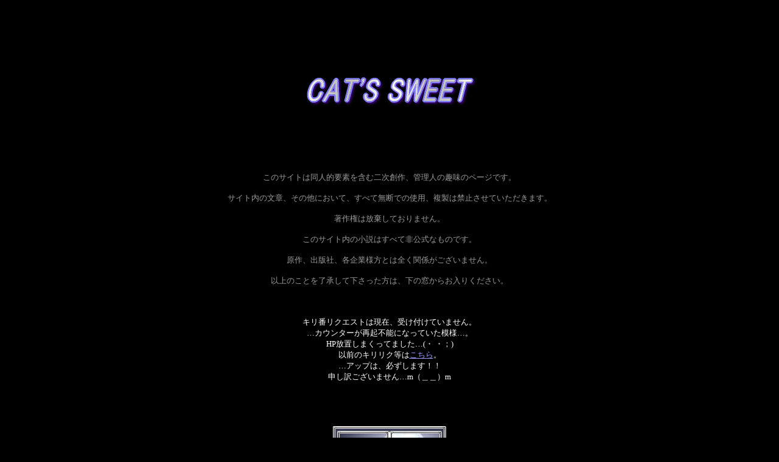

--- FILE ---
content_type: text/html
request_url: http://www.gyojya.jp/~kazuri/
body_size: 2459
content:
<!DOCTYPE HTML PUBLIC "-//W3C//DTD HTML 4.01 Transitional//EN">
<HTML>























<META http-equiv="Content-Type" content="text/html; charset=Shift_JIS">
<META name="GENERATOR" content="IBM WebSphere Studio Homepage Builder Version 7.0.0.0 for Windows">
<META http-equiv="Content-Style-Type" content="text/css">
<TITLE>CAT'S SWEET</TITLE>
<STYLE type="text/css">
<!--
BODY{
　scrollbar-face-color: #000000;
　scrollbar-highlight-color: #999999;
　scrollbar-shadow-color: #000000;
　scrollbar-3dlight-color: #000000;
　scrollbar-arrow-color: #ffffff;
　scrollbar-track-color: #000000;
　scrollbar-darkshadow-color: #808080
}
body 
-->
-->
-->
-->
-->
-->
-->
-->
-->
-->
-->
-->
-->
-->
-->
-->
-->
-->
-->
-->
-->
-->
</STYLE>



<BODY text="#999999" bgcolor="#000000" link="#9999ff" vlink="#666699" alink="#ff99ff">
<DIV align="right"></DIV>
<DIV align="right">

<!--WEBがんばり隊 無料アクセス解析-->
<script type="text/javascript" src="http://ana.php-s.net/jsp/cats_sweet.js"></script>
<!--WEBがんばり隊 無料アクセス解析--></DIV>
<BR>
<P><BR>
<BR>
</P>
<BR>
<CENTER><IMG src="name.1105.gif" width="296" height="71" border="0" alt="CAT'S SWEET"></CENTER>
<P align="center"><BR>
<FONT color="#ff6633" size="+3"></FONT><FONT color="#ffffff"><BR>
</FONT><FONT color="#ff0066"></FONT><FONT color="#6600ff" size="-1"><BR>
<BR>
</FONT><FONT color="#999999" size="-1"><BR>
このサイトは同人的要素を含む二次創作、管理人の趣味のページです。<BR>
<BR>
サイト内の文章、その他において、すべて無断での使用、複製は禁止させていただきます。<BR>
<BR>
著作権は放棄しておりません。<BR>
<BR>
このサイト内の小説はすべて非公式なものです。<BR>
<BR>
原作、出版社、各企業様方とは全く関係がございません。<BR>
<BR>
以上のことを了承して下さった方は、下の窓からお入りください。</FONT><BR>
<BR>
<FONT size="-1" color="#ff0000"><BR>
</FONT><FONT color="#ffffff" size="-1"><BR>
キリ番リクエストは現在、受け付けていません。<BR>
…カウンターが再起不能になっていた模様…。<BR>
HP放置しまくってました…(・ ・；)<BR>
以前のキリリク等は<A href="kiriban.htm" target="_blank">こちら</A>。<BR>
…アップは、必ずします！！<BR>
申し訳ございません…m（＿＿）m<BR>
</FONT><BR>
<BR>
<BR>
<BR>
<A href="top.fre.htm" target="_blank"><IMG src="window-hotaru1.jpg" width="186" height="258" border="0"></A><BR>
</P>
<CENTER><BR>
<BR>
<BR>
<BR>
<BR>
<BR>
　</CENTER>
</BODY>
</HTML>